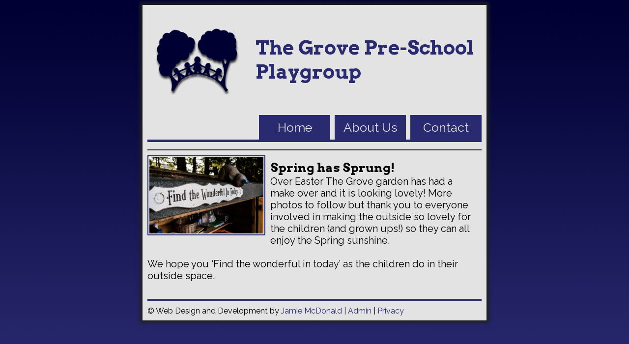

--- FILE ---
content_type: text/html; charset=UTF-8
request_url: https://www.thegroveplaygroup.com/spring-has-sprung/
body_size: 4888
content:
<!DOCTYPE html>
<html lang="en">
	<head>
		<meta name="keywords" content="playgroup, dorchester, preschool, playschool, grove, damers, forest school, poundbury, Te Wharikki , rights respecting, unicef, charter, the grove pre-school playgroup, pre-school, pre school" />
    <meta name="copyright" content="The Grove Pre-School Playgroup and Jamie McDonald 2018" />
		<meta name="revisit-after" content="7 days" />
		<meta name="robots" content="index,follow" />
		
    <meta name="viewport" content="width=device-width, initial-scale=1.0, maximum-scale=1.0" />

		<link rel="shortcut icon" href="https://www.thegroveplaygroup.com/wp-content/themes/grovetest/favicon.ico" />
		<link rel="icon" type="image/ico" href="https://www.thegroveplaygroup.com/wp-content/themes/grovetest/favicon.ico" />
		<link rel="icon" sizes="192x192" href="https://www.thegroveplaygroup.com/wp-content/themes/grovetest/touch-icon-192x192.png" />
		<link rel="apple-touch-icon-precomposed" sizes="180x180" href="https://www.thegroveplaygroup.com/wp-content/themes/grovetest/apple-touch-icon-180x180-precomposed.png" />
		<link rel="apple-touch-icon-precomposed" sizes="152x152" href="https://www.thegroveplaygroup.com/wp-content/themes/grovetest/apple-touch-icon-152x152-precomposed.png" />
		<link rel="apple-touch-icon-precomposed" sizes="144x144" href="https://www.thegroveplaygroup.com/wp-content/themes/grovetest/apple-touch-icon-144x144-precomposed.png" />
		<link rel="apple-touch-icon-precomposed" sizes="120x120" href="https://www.thegroveplaygroup.com/wp-content/themes/grovetest/apple-touch-icon-120x120-precomposed.png" />
		<link rel="apple-touch-icon-precomposed" sizes="114x114" href="https://www.thegroveplaygroup.com/wp-content/themes/grovetest/apple-touch-icon-114x114-precomposed.png" />
		<link rel="apple-touch-icon-precomposed" sizes="76x76" href="https://www.thegroveplaygroup.com/wp-content/themes/grovetest/apple-touch-icon-76x76-precomposed.png" />
		<link rel="apple-touch-icon-precomposed" sizes="72x72" href="https://www.thegroveplaygroup.com/wp-content/themes/grovetest/apple-touch-icon-72x72-precomposed.png" />
		<link rel="apple-touch-icon-precomposed" href="https://www.thegroveplaygroup.com/wp-content/themes/grovetest/apple-touch-icon-precomposed.png" />
		<meta name='robots' content='index, follow, max-image-preview:large, max-snippet:-1, max-video-preview:-1' />
	<style>img:is([sizes="auto" i], [sizes^="auto," i]) { contain-intrinsic-size: 3000px 1500px }</style>
	
	<!-- This site is optimized with the Yoast SEO plugin v26.3 - https://yoast.com/wordpress/plugins/seo/ -->
	<title>Spring has Sprung! - The Grove Pre-School Playgroup</title>
	<meta name="description" content="The Grove Pre-School Playgroup Dorchester Dorset. Forest School, Rights Respecting, Te Wharikki Influenced teaching." />
	<link rel="canonical" href="https://www.thegroveplaygroup.com/spring-has-sprung/" />
	<meta property="og:locale" content="en_GB" />
	<meta property="og:type" content="article" />
	<meta property="og:title" content="Spring has Sprung! - The Grove Pre-School Playgroup" />
	<meta property="og:description" content="The Grove Pre-School Playgroup Dorchester Dorset. Forest School, Rights Respecting, Te Wharikki Influenced teaching." />
	<meta property="og:url" content="https://www.thegroveplaygroup.com/spring-has-sprung/" />
	<meta property="og:site_name" content="The Grove Pre-School Playgroup" />
	<meta property="article:published_time" content="2019-04-26T11:33:54+00:00" />
	<meta name="author" content="Committee Chair" />
	<meta name="twitter:card" content="summary_large_image" />
	<meta name="twitter:label1" content="Written by" />
	<meta name="twitter:data1" content="Committee Chair" />
	<script type="application/ld+json" class="yoast-schema-graph">{"@context":"https://schema.org","@graph":[{"@type":"Article","@id":"https://www.thegroveplaygroup.com/spring-has-sprung/#article","isPartOf":{"@id":"https://www.thegroveplaygroup.com/spring-has-sprung/"},"author":{"name":"Committee Chair","@id":"https://www.thegroveplaygroup.com/#/schema/person/a64e4373646449cbcf4206ffa5bbc723"},"headline":"Spring has Sprung!","datePublished":"2019-04-26T11:33:54+00:00","mainEntityOfPage":{"@id":"https://www.thegroveplaygroup.com/spring-has-sprung/"},"wordCount":65,"publisher":{"@id":"https://www.thegroveplaygroup.com/#organization"},"inLanguage":"en-GB"},{"@type":"WebPage","@id":"https://www.thegroveplaygroup.com/spring-has-sprung/","url":"https://www.thegroveplaygroup.com/spring-has-sprung/","name":"Spring has Sprung! - The Grove Pre-School Playgroup","isPartOf":{"@id":"https://www.thegroveplaygroup.com/#website"},"datePublished":"2019-04-26T11:33:54+00:00","description":"The Grove Pre-School Playgroup Dorchester Dorset. Forest School, Rights Respecting, Te Wharikki Influenced teaching.","breadcrumb":{"@id":"https://www.thegroveplaygroup.com/spring-has-sprung/#breadcrumb"},"inLanguage":"en-GB","potentialAction":[{"@type":"ReadAction","target":["https://www.thegroveplaygroup.com/spring-has-sprung/"]}]},{"@type":"BreadcrumbList","@id":"https://www.thegroveplaygroup.com/spring-has-sprung/#breadcrumb","itemListElement":[{"@type":"ListItem","position":1,"name":"Home","item":"https://www.thegroveplaygroup.com/"},{"@type":"ListItem","position":2,"name":"News","item":"https://www.thegroveplaygroup.com/news/"},{"@type":"ListItem","position":3,"name":"Spring has Sprung!"}]},{"@type":"WebSite","@id":"https://www.thegroveplaygroup.com/#website","url":"https://www.thegroveplaygroup.com/","name":"The Grove Pre-School Playgroup","description":"The Grove Pre-School Playgroup Dorchester Dorset. Forest School, Rights Respecting, Te Wharikki Influenced teaching.","publisher":{"@id":"https://www.thegroveplaygroup.com/#organization"},"potentialAction":[{"@type":"SearchAction","target":{"@type":"EntryPoint","urlTemplate":"https://www.thegroveplaygroup.com/?s={search_term_string}"},"query-input":{"@type":"PropertyValueSpecification","valueRequired":true,"valueName":"search_term_string"}}],"inLanguage":"en-GB"},{"@type":"Organization","@id":"https://www.thegroveplaygroup.com/#organization","name":"The Grove Pre-School Playgroup","url":"https://www.thegroveplaygroup.com/","logo":{"@type":"ImageObject","inLanguage":"en-GB","@id":"https://www.thegroveplaygroup.com/#/schema/logo/image/","url":"https://www.thegroveplaygroup.com/wp-content/uploads/2019/03/logo_blue_200.png","contentUrl":"https://www.thegroveplaygroup.com/wp-content/uploads/2019/03/logo_blue_200.png","width":200,"height":200,"caption":"The Grove Pre-School Playgroup"},"image":{"@id":"https://www.thegroveplaygroup.com/#/schema/logo/image/"}},{"@type":"Person","@id":"https://www.thegroveplaygroup.com/#/schema/person/a64e4373646449cbcf4206ffa5bbc723","name":"Committee Chair","image":{"@type":"ImageObject","inLanguage":"en-GB","@id":"https://www.thegroveplaygroup.com/#/schema/person/image/","url":"https://secure.gravatar.com/avatar/90e13bcf82fd71194acb0d50143809fd531c65cc887e5bc0b257ed346e213dd0?s=96&d=mm&r=g","contentUrl":"https://secure.gravatar.com/avatar/90e13bcf82fd71194acb0d50143809fd531c65cc887e5bc0b257ed346e213dd0?s=96&d=mm&r=g","caption":"Committee Chair"}}]}</script>
	<!-- / Yoast SEO plugin. -->


<link rel="alternate" type="application/rss+xml" title="The Grove Pre-School Playgroup &raquo; Spring has Sprung! Comments Feed" href="https://www.thegroveplaygroup.com/spring-has-sprung/feed/" />
<link rel='stylesheet' id='wp-block-library-css' href='https://www.thegroveplaygroup.com/wp-includes/css/dist/block-library/style.min.css?ver=6.8.3' type='text/css' media='all' />
<style id='classic-theme-styles-inline-css' type='text/css'>
/*! This file is auto-generated */
.wp-block-button__link{color:#fff;background-color:#32373c;border-radius:9999px;box-shadow:none;text-decoration:none;padding:calc(.667em + 2px) calc(1.333em + 2px);font-size:1.125em}.wp-block-file__button{background:#32373c;color:#fff;text-decoration:none}
</style>
<style id='global-styles-inline-css' type='text/css'>
:root{--wp--preset--aspect-ratio--square: 1;--wp--preset--aspect-ratio--4-3: 4/3;--wp--preset--aspect-ratio--3-4: 3/4;--wp--preset--aspect-ratio--3-2: 3/2;--wp--preset--aspect-ratio--2-3: 2/3;--wp--preset--aspect-ratio--16-9: 16/9;--wp--preset--aspect-ratio--9-16: 9/16;--wp--preset--color--black: #000000;--wp--preset--color--cyan-bluish-gray: #abb8c3;--wp--preset--color--white: #ffffff;--wp--preset--color--pale-pink: #f78da7;--wp--preset--color--vivid-red: #cf2e2e;--wp--preset--color--luminous-vivid-orange: #ff6900;--wp--preset--color--luminous-vivid-amber: #fcb900;--wp--preset--color--light-green-cyan: #7bdcb5;--wp--preset--color--vivid-green-cyan: #00d084;--wp--preset--color--pale-cyan-blue: #8ed1fc;--wp--preset--color--vivid-cyan-blue: #0693e3;--wp--preset--color--vivid-purple: #9b51e0;--wp--preset--gradient--vivid-cyan-blue-to-vivid-purple: linear-gradient(135deg,rgba(6,147,227,1) 0%,rgb(155,81,224) 100%);--wp--preset--gradient--light-green-cyan-to-vivid-green-cyan: linear-gradient(135deg,rgb(122,220,180) 0%,rgb(0,208,130) 100%);--wp--preset--gradient--luminous-vivid-amber-to-luminous-vivid-orange: linear-gradient(135deg,rgba(252,185,0,1) 0%,rgba(255,105,0,1) 100%);--wp--preset--gradient--luminous-vivid-orange-to-vivid-red: linear-gradient(135deg,rgba(255,105,0,1) 0%,rgb(207,46,46) 100%);--wp--preset--gradient--very-light-gray-to-cyan-bluish-gray: linear-gradient(135deg,rgb(238,238,238) 0%,rgb(169,184,195) 100%);--wp--preset--gradient--cool-to-warm-spectrum: linear-gradient(135deg,rgb(74,234,220) 0%,rgb(151,120,209) 20%,rgb(207,42,186) 40%,rgb(238,44,130) 60%,rgb(251,105,98) 80%,rgb(254,248,76) 100%);--wp--preset--gradient--blush-light-purple: linear-gradient(135deg,rgb(255,206,236) 0%,rgb(152,150,240) 100%);--wp--preset--gradient--blush-bordeaux: linear-gradient(135deg,rgb(254,205,165) 0%,rgb(254,45,45) 50%,rgb(107,0,62) 100%);--wp--preset--gradient--luminous-dusk: linear-gradient(135deg,rgb(255,203,112) 0%,rgb(199,81,192) 50%,rgb(65,88,208) 100%);--wp--preset--gradient--pale-ocean: linear-gradient(135deg,rgb(255,245,203) 0%,rgb(182,227,212) 50%,rgb(51,167,181) 100%);--wp--preset--gradient--electric-grass: linear-gradient(135deg,rgb(202,248,128) 0%,rgb(113,206,126) 100%);--wp--preset--gradient--midnight: linear-gradient(135deg,rgb(2,3,129) 0%,rgb(40,116,252) 100%);--wp--preset--font-size--small: 13px;--wp--preset--font-size--medium: 20px;--wp--preset--font-size--large: 36px;--wp--preset--font-size--x-large: 42px;--wp--preset--spacing--20: 0.44rem;--wp--preset--spacing--30: 0.67rem;--wp--preset--spacing--40: 1rem;--wp--preset--spacing--50: 1.5rem;--wp--preset--spacing--60: 2.25rem;--wp--preset--spacing--70: 3.38rem;--wp--preset--spacing--80: 5.06rem;--wp--preset--shadow--natural: 6px 6px 9px rgba(0, 0, 0, 0.2);--wp--preset--shadow--deep: 12px 12px 50px rgba(0, 0, 0, 0.4);--wp--preset--shadow--sharp: 6px 6px 0px rgba(0, 0, 0, 0.2);--wp--preset--shadow--outlined: 6px 6px 0px -3px rgba(255, 255, 255, 1), 6px 6px rgba(0, 0, 0, 1);--wp--preset--shadow--crisp: 6px 6px 0px rgba(0, 0, 0, 1);}:where(.is-layout-flex){gap: 0.5em;}:where(.is-layout-grid){gap: 0.5em;}body .is-layout-flex{display: flex;}.is-layout-flex{flex-wrap: wrap;align-items: center;}.is-layout-flex > :is(*, div){margin: 0;}body .is-layout-grid{display: grid;}.is-layout-grid > :is(*, div){margin: 0;}:where(.wp-block-columns.is-layout-flex){gap: 2em;}:where(.wp-block-columns.is-layout-grid){gap: 2em;}:where(.wp-block-post-template.is-layout-flex){gap: 1.25em;}:where(.wp-block-post-template.is-layout-grid){gap: 1.25em;}.has-black-color{color: var(--wp--preset--color--black) !important;}.has-cyan-bluish-gray-color{color: var(--wp--preset--color--cyan-bluish-gray) !important;}.has-white-color{color: var(--wp--preset--color--white) !important;}.has-pale-pink-color{color: var(--wp--preset--color--pale-pink) !important;}.has-vivid-red-color{color: var(--wp--preset--color--vivid-red) !important;}.has-luminous-vivid-orange-color{color: var(--wp--preset--color--luminous-vivid-orange) !important;}.has-luminous-vivid-amber-color{color: var(--wp--preset--color--luminous-vivid-amber) !important;}.has-light-green-cyan-color{color: var(--wp--preset--color--light-green-cyan) !important;}.has-vivid-green-cyan-color{color: var(--wp--preset--color--vivid-green-cyan) !important;}.has-pale-cyan-blue-color{color: var(--wp--preset--color--pale-cyan-blue) !important;}.has-vivid-cyan-blue-color{color: var(--wp--preset--color--vivid-cyan-blue) !important;}.has-vivid-purple-color{color: var(--wp--preset--color--vivid-purple) !important;}.has-black-background-color{background-color: var(--wp--preset--color--black) !important;}.has-cyan-bluish-gray-background-color{background-color: var(--wp--preset--color--cyan-bluish-gray) !important;}.has-white-background-color{background-color: var(--wp--preset--color--white) !important;}.has-pale-pink-background-color{background-color: var(--wp--preset--color--pale-pink) !important;}.has-vivid-red-background-color{background-color: var(--wp--preset--color--vivid-red) !important;}.has-luminous-vivid-orange-background-color{background-color: var(--wp--preset--color--luminous-vivid-orange) !important;}.has-luminous-vivid-amber-background-color{background-color: var(--wp--preset--color--luminous-vivid-amber) !important;}.has-light-green-cyan-background-color{background-color: var(--wp--preset--color--light-green-cyan) !important;}.has-vivid-green-cyan-background-color{background-color: var(--wp--preset--color--vivid-green-cyan) !important;}.has-pale-cyan-blue-background-color{background-color: var(--wp--preset--color--pale-cyan-blue) !important;}.has-vivid-cyan-blue-background-color{background-color: var(--wp--preset--color--vivid-cyan-blue) !important;}.has-vivid-purple-background-color{background-color: var(--wp--preset--color--vivid-purple) !important;}.has-black-border-color{border-color: var(--wp--preset--color--black) !important;}.has-cyan-bluish-gray-border-color{border-color: var(--wp--preset--color--cyan-bluish-gray) !important;}.has-white-border-color{border-color: var(--wp--preset--color--white) !important;}.has-pale-pink-border-color{border-color: var(--wp--preset--color--pale-pink) !important;}.has-vivid-red-border-color{border-color: var(--wp--preset--color--vivid-red) !important;}.has-luminous-vivid-orange-border-color{border-color: var(--wp--preset--color--luminous-vivid-orange) !important;}.has-luminous-vivid-amber-border-color{border-color: var(--wp--preset--color--luminous-vivid-amber) !important;}.has-light-green-cyan-border-color{border-color: var(--wp--preset--color--light-green-cyan) !important;}.has-vivid-green-cyan-border-color{border-color: var(--wp--preset--color--vivid-green-cyan) !important;}.has-pale-cyan-blue-border-color{border-color: var(--wp--preset--color--pale-cyan-blue) !important;}.has-vivid-cyan-blue-border-color{border-color: var(--wp--preset--color--vivid-cyan-blue) !important;}.has-vivid-purple-border-color{border-color: var(--wp--preset--color--vivid-purple) !important;}.has-vivid-cyan-blue-to-vivid-purple-gradient-background{background: var(--wp--preset--gradient--vivid-cyan-blue-to-vivid-purple) !important;}.has-light-green-cyan-to-vivid-green-cyan-gradient-background{background: var(--wp--preset--gradient--light-green-cyan-to-vivid-green-cyan) !important;}.has-luminous-vivid-amber-to-luminous-vivid-orange-gradient-background{background: var(--wp--preset--gradient--luminous-vivid-amber-to-luminous-vivid-orange) !important;}.has-luminous-vivid-orange-to-vivid-red-gradient-background{background: var(--wp--preset--gradient--luminous-vivid-orange-to-vivid-red) !important;}.has-very-light-gray-to-cyan-bluish-gray-gradient-background{background: var(--wp--preset--gradient--very-light-gray-to-cyan-bluish-gray) !important;}.has-cool-to-warm-spectrum-gradient-background{background: var(--wp--preset--gradient--cool-to-warm-spectrum) !important;}.has-blush-light-purple-gradient-background{background: var(--wp--preset--gradient--blush-light-purple) !important;}.has-blush-bordeaux-gradient-background{background: var(--wp--preset--gradient--blush-bordeaux) !important;}.has-luminous-dusk-gradient-background{background: var(--wp--preset--gradient--luminous-dusk) !important;}.has-pale-ocean-gradient-background{background: var(--wp--preset--gradient--pale-ocean) !important;}.has-electric-grass-gradient-background{background: var(--wp--preset--gradient--electric-grass) !important;}.has-midnight-gradient-background{background: var(--wp--preset--gradient--midnight) !important;}.has-small-font-size{font-size: var(--wp--preset--font-size--small) !important;}.has-medium-font-size{font-size: var(--wp--preset--font-size--medium) !important;}.has-large-font-size{font-size: var(--wp--preset--font-size--large) !important;}.has-x-large-font-size{font-size: var(--wp--preset--font-size--x-large) !important;}
:where(.wp-block-post-template.is-layout-flex){gap: 1.25em;}:where(.wp-block-post-template.is-layout-grid){gap: 1.25em;}
:where(.wp-block-columns.is-layout-flex){gap: 2em;}:where(.wp-block-columns.is-layout-grid){gap: 2em;}
:root :where(.wp-block-pullquote){font-size: 1.5em;line-height: 1.6;}
</style>
<link rel='stylesheet' id='lightbox-css' href='https://www.thegroveplaygroup.com/wp-content/themes/grovetest/css/lightbox.css?ver=2.1.1' type='text/css' media='all' />
<link rel='stylesheet' id='style-css' href='https://www.thegroveplaygroup.com/wp-content/themes/grovetest/style.css?ver=2.1.1' type='text/css' media='all' />
<link rel='stylesheet' id='Arvo-css' href='//fonts.googleapis.com/css?family=Arvo%3A700&#038;ver=6.8.3' type='text/css' media='all' />
<link rel='stylesheet' id='Raleway-css' href='//fonts.googleapis.com/css?family=Raleway%3A400&#038;ver=6.8.3' type='text/css' media='all' />
<script type="text/javascript" src="https://www.thegroveplaygroup.com/wp-includes/js/jquery/jquery.min.js?ver=3.7.1" id="jquery-core-js"></script>
<script type="text/javascript" src="https://www.thegroveplaygroup.com/wp-includes/js/jquery/jquery-migrate.min.js?ver=3.4.1" id="jquery-migrate-js"></script>
<script type="text/javascript" src="https://www.thegroveplaygroup.com/wp-content/themes/grovetest/js/lightbox.js?ver=2.1.1" id="lightbox-js"></script>
<link rel="https://api.w.org/" href="https://www.thegroveplaygroup.com/wp-json/" /><link rel="alternate" title="JSON" type="application/json" href="https://www.thegroveplaygroup.com/wp-json/wp/v2/posts/177" /><link rel="EditURI" type="application/rsd+xml" title="RSD" href="https://www.thegroveplaygroup.com/xmlrpc.php?rsd" />
<meta name="generator" content="WordPress 6.8.3" />
<link rel='shortlink' href='https://www.thegroveplaygroup.com/?p=177' />
<link rel="alternate" title="oEmbed (JSON)" type="application/json+oembed" href="https://www.thegroveplaygroup.com/wp-json/oembed/1.0/embed?url=https%3A%2F%2Fwww.thegroveplaygroup.com%2Fspring-has-sprung%2F" />
<link rel="alternate" title="oEmbed (XML)" type="text/xml+oembed" href="https://www.thegroveplaygroup.com/wp-json/oembed/1.0/embed?url=https%3A%2F%2Fwww.thegroveplaygroup.com%2Fspring-has-sprung%2F&#038;format=xml" />
		<meta name="google-site-verification" content="z0hM2v3a3kNpuUtK_TaSONVZ13OwyjI6-xOUX-I_Akg" />
	</head>
	
	<body>
		<div class="mainwrapper">

      <div class="logoHolder">
        <div class="logo">
          <a href="https://www.thegroveplaygroup.com"><img src="https://www.thegroveplaygroup.com/wp-content/themes/grovetest/css/logo_blue_200.png" alt="The Grove Pre-School Playgroup" /></a>
        </div>
        <div class="title">
          The Grove Pre-School Playgroup        </div>
      </div>

      <ul class="menu header">
			<ul id="menu-nav-main" class="menu"><li id="menu-item-31" class="menu-item menu-item-type-post_type menu-item-object-page menu-item-home menu-item-31"><a href="https://www.thegroveplaygroup.com/">Home</a></li>
<li id="menu-item-30" class="menu-item menu-item-type-post_type menu-item-object-page menu-item-30"><a href="https://www.thegroveplaygroup.com/about/">About Us</a></li>
<li id="menu-item-29" class="menu-item menu-item-type-post_type menu-item-object-page menu-item-29"><a href="https://www.thegroveplaygroup.com/contact/">Contact</a></li>
</ul>      </ul>
<div class="pageContent">
    <div class="newsBar">
      <a class="alignleft" href="https://www.thegroveplaygroup.com/wp-content/uploads/2019/04/Grove-2.jpg" data-lightbox="thegrove" data-title="Spring has Sprung!"><img src="https://www.thegroveplaygroup.com/wp-content/uploads/2019/04/Grove-2-300x200.jpg" width="310px" class="sideImage" /></a>
    
      <h2>Spring has Sprung!</h2>
      <p>Over Easter The Grove garden has had a make over and it is looking lovely! More photos to follow but thank you to everyone involved in making the outside so lovely for the children (and grown ups!) so they can all enjoy the Spring sunshine.</p>
<p>&nbsp;</p>
<p>We hope you &#8216;Find the wonderful in today&#8217; as the children do in their outside space.</p>
      <div class="clear">&nbsp;</div>
    </div>
    </div>
      <hr class="blueline" />

      <div class="footerLinks">
        <p>&copy; Web Design and Development by <a href="http://uk.linkedin.com/in/captainwizard" target="_blank">Jamie McDonald</a>  |  <a href="https://www.thegroveplaygroup.com/wp-admin" target="_blank">Admin</a>
         |  
         <a href="https://www.thegroveplaygroup.com/privacy-policy/">Privacy</a>
        </p>
      </div>
    </div>
	 <script type="speculationrules">
{"prefetch":[{"source":"document","where":{"and":[{"href_matches":"\/*"},{"not":{"href_matches":["\/wp-*.php","\/wp-admin\/*","\/wp-content\/uploads\/*","\/wp-content\/*","\/wp-content\/plugins\/*","\/wp-content\/themes\/grovetest\/*","\/*\\?(.+)"]}},{"not":{"selector_matches":"a[rel~=\"nofollow\"]"}},{"not":{"selector_matches":".no-prefetch, .no-prefetch a"}}]},"eagerness":"conservative"}]}
</script>
  </body>
</html>

--- FILE ---
content_type: text/css
request_url: https://www.thegroveplaygroup.com/wp-content/themes/grovetest/style.css?ver=2.1.1
body_size: 1631
content:
/*
Theme Name: Grove Test
Author : Jamie McDonald
*/

/*--------------*/
/*--MAIN--------*/
/*--------------*/
*, *:before, *:after {
  margin: 0;
  padding: 0;
  -webkit-box-sizing: border-box;
          box-sizing: border-box;
}
body {
	background-color : #2a2a70;/*#00-0033;*/
	background-image: url(css/bg_strip.png);
  background-repeat: repeat-x;
}
div.mainwrapper {
	width: 700px;
	margin-top: 10px;
	margin-bottom: 10px;
	margin-left: auto;
	margin-right: auto;
	padding: 10px;
	background-color: #e3e3e3;
	-webkit-box-shadow: 0 0 7px 5px #212121;
	        box-shadow: 0 0 7px 5px #212121;
}
.blueline {
	width: 100%;
	height: 5px;
	background-color: #2a2a70;
	margin: 10px 0;
	clear: both;
  border: none;
}
a {
  text-decoration: none;
  color: #2a2a70;
}
.clear,
.editclear {
  clear: both;
  height: 0;
  border: 0;
}
.editclear {
  margin-bottom: 10px;
}
h1, p {
  font-family: 'Raleway', "Segoe UI", Verdana, Helvetica, Arial, sans-serif;
  font-weight: 400;
  font-size: 20px;
  margin: 0 10px 0 0;
  color: #000000;
}
h1 {
  font-weight: bold;
  font-size: 28px;
}
h2 {
  font-family: 'Arvo', "Times New Roman", serif;
	font-weight: 700;
	font-size: 25px;
  margin-top: 10px;
}
h3 {
  font-family: 'Arvo', "Times New Roman", serif;
	font-weight: 700;
	font-size: 18px;
  margin-top: 10px;
  text-align: left;
}
img {
	border:#2a2a70 solid 2px;
	padding:2px;
	margin-right: 10px;
	width: 240px;
  height: auto !important;
}
.alignleft {
  float: left;
}
.alignright {
  float: right;
}
.pageContent {
  padding: 15px 0;
}
@media all and (max-width: 768px) {
  div.mainwrapper {
  	width: 100%;
  	margin: 0;
  	padding: 10px;
  	background-color: #e3e3e3;
  	-webkit-box-shadow: none;
  	        box-shadow: none;
  }
  h1, p {
    text-align: center;
  }
  h1 {
    margin-top: 10px;
  }
  img:after {
    content: '<br/>';
  }
  .alignleft,
  .alignright {
    float: none;
  }
  h3 {
    text-align: center;
  }
}
/*--------------*/
/*--HEADER------*/
/*--------------*/
.logoholder {
  display: table;
  width: 100%;
}
.logoHolder .logo {
  display: table-cell;
  vertical-align: middle;
  width: 220px;
}
.logoHolder .logo img {
	padding: 10px;
  border: none;
	margin: 0;
	width: 200px;
}
.logoHolder .title {
  display: table-cell;
  vertical-align: middle;
  font-family: 'Arvo', "Times New Roman", serif;
	font-weight: 700;
	font-size: 40px;
	color: #2a2a70;
}
@media all and (max-width: 768px) {
  .logoholder {
    display: block;
    width: 100%;
  }
  .logoHolder .logo {
    display: block;
    margin: 0 auto;
  }
  .logoHolder .title {
    text-align: center;
    display: block;
    width: 100%;
  	font-size: 30px;
  }
}
/*--------------*/
/*--MAV---------*/
/*--------------*/
.menu.header {
	margin-top: 10px;
  width: 100%;
  border-bottom: 5px #2a2a70 solid;
  text-align: right;
}
.menu.header li {
  display: inline-block;
  list-style: none;
  width: 150px;
	height: 50px;
	margin:0;
	padding: 0;
  border-left: #e3e3e3 5px solid;
	background-color: #2a2a70;
  text-align: center;
	vertical-align: middle;
	font-family: 'Raleway', 'Segoe UI', Verdana, Helvetica, Arial, sans-serif;
	font-weight: 400;
	font-size: 25px;
  line-height: 50px;
}
.menu.header li.current_page_item {
  background-color: #e3e3e3;
}
.menu.header li a {
  text-decoration: none;
  color: #e3e3e3;
}
.menu.header li a:hover {
	color: #76FFFF;
}
.menu.header li.page_item.current_page_item a {
	color: #2a2a70;
}
@media all and (max-width: 768px) {
  .menu.header {
    text-align: center;
  }
  .menu.header li {
    width: 100px;
  	height: 30px;
    border: 0;
  	font-size: 18px;
    line-height: 30px;
  }
}
/*--------------*/
/*--HOME------*/
/*--------------*/
.homeLinks {
  width: 100%;
  padding-top: 10px;
}
.homeLinks p {
  text-align: left;
}
.unicef {
  float: right;
  width: 100px;
}
.unicef img {
  margin: 0;
  width: 100%;
}
@media all and (max-width:768px) {
  .homeLinks p {
    font-size: 16px;
  }
}
/*--------------*/
/*--FOOTER------*/
/*--------------*/
.footerLinks {
  width: 100%;
}
.footerLinks p {
  font-size: 16px;
}
#menu-nav-footer {

}
/*--------------*/
/*--BLOG--------*/
/*--------------*/
.newsBar {
  width: 100%;
  padding: 10px 0;
  border-top: 2px #2a2a2a solid;
}
.newsBar .content a {
  text-decoration: underline;
}
.prevNextLinks {
  display: table;
  width: 100%;
}
.prevNextLinks div {
  display: table-cell;
  width: 50%;
  vertical-align: middle;
  font-size: 30px;
  font-weight: bold;
  padding: 0 5px;
	font-family: 'Raleway', 'Segoe UI', Verdana, Helvetica, Arial, sans-serif;
}
.newsBar video {
  width:100%;
  height: auto;
}
.video-link {
  position: relative;
  display: block;
}
.video-overlay {
  position: absolute;
  top: 50%;
  left: 50%;
  -webkit-transform: translate(-50%, -50%);
          transform: translate(-50%, -50%);
  width: 120px;
  height: 120px;
  border: 0;
  opacity: 0.75;
  -webkit-transition: all 0.5s ease-in-out;
  -webkit-transition: all 0.25s ease-in-out;
  transition: all 0.25s ease-in-out;
}
.video-link:hover .video-overlay {
  opacity: 1.0;
}
.prevNextLinks div:first-child {
  text-align: right;
}
@media all and (max-width:768px) {
  .newsBar {
    text-align: center;
  }
}
#form2{
	margin:10px 0;
	color:#fff;
	width:500px; /* customize width, this form have fluid layout */
	font-family: 'Raleway', Segoe UI, Verdana, Helvetica, Arial, sans-serif;
	font-weight: 400;
	font-size: 20px;
}

#form2 input, 
#form2 textarea{
	width:450px;
	border:1px solid #111;
	background:#2a2a70;
	padding:5px 3px;
  color:#fff;
  margin-bottom: 10px;
}

#form2 textarea{
	height:125px;
	overflow:auto;
}

#form2 p.submit{
	text-align:left;
}

#form2 button{
	padding:0 20px;
	height:32px;
	line-height:32px;
	border:1px solid #70ad2e;
	background:#2a2a70;
	color:#fff;
	cursor:pointer;
  text-align:center;
  margin-top: 10px;
}
@media all and (max-width: 768px) {
  #form2 input, 
  #form2 textarea{
    width: 100%;
    max-width:450px;
    display: block;
    margin: 0 auto 10px auto;
  }
  #form2 {
    width: 100%;
  }
  .g-recaptcha div{
    margin: 0 auto;
  }
  #form2 button {
    display: block;
    margin: 10px auto;
  }
}
.lb-container {
  padding: 0;
}
.lb-image {
  padding: 0;
  margin: 0;
  border: 0;
}